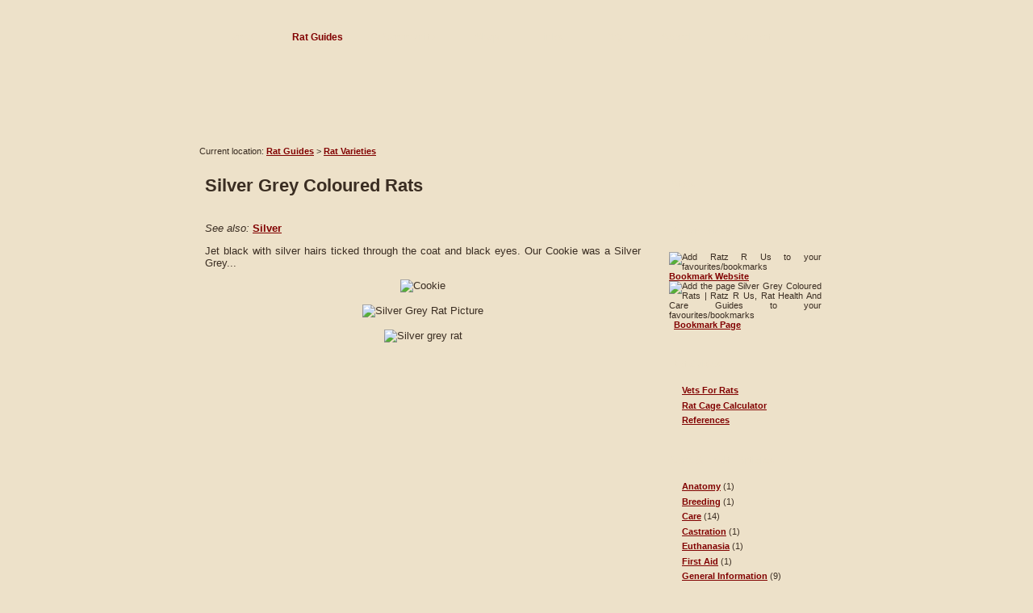

--- FILE ---
content_type: text/html
request_url: https://ratzrus.co.uk/ratguides/varieties/colouring/silvergrey.htm
body_size: 4258
content:




<!DOCTYPE html PUBLIC "-//W3C//DTD XHTML 1.0 Transitional//EN" "http://www.w3.org/TR/xhtml1/DTD/xhtml1-transitional.dtd">
<html xmlns="http://www.w3.org/1999/xhtml" dir="ltr" lang="en-US" xml:lang="en">
<head>
	<meta http-equiv="Content-Type" content="text/html; charset=utf-8" />
    <meta http-equiv="X-UA-Compatible" content="IE=EmulateIE7" />
	<meta name="Description" content="Description and photographs (where available) of Silver Grey coloured pet rats" />
	<meta name="Author" content="Nicola Krawczyk, www.manicweb.co.uk" />
	<meta name="Copright" content="Nicola Krawczyk, www.ratzrus.co.uk" />
	<meta name="Resource-Type" content="document" />
	<meta name="Robots" content="index,follow,noarchive" />
	<meta http-equiv="Cache-control" content="no-cache" />
	<meta http-equiv="Pragma" content="no-cache" />
	<meta name="Rating" content="General" />
	<meta name="Distribution" content="Global" /> 
	<meta http-equiv="Content-language" content="EN" /> 
	<link rel="Shortcut icon" href="http://www.ratzrus.co.uk/favicon.ico" />
    <link rel="stylesheet" href="/theme/style.css" type="text/css" media="screen" />
    <!--[if IE 6]><link rel="stylesheet" href="/theme/style.ie6.css" type="text/css" media="screen" /><![endif]-->
	<title>Silver Grey Coloured Rats | Ratz R Us, Rat Health And Care Guides</title>
	<script language="JavaScript" type="text/javascript" async>
	 /* <![CDATA[ */
	 if(top.frames.length > 0) top.location.href=self.location;
 	/* ]]> */
	</script>
	<script language="JavaScript" type="text/javascript" src="/theme/bookmark_us.js"></script>
	<script type="text/javascript" src="//s7.addthis.com/js/300/addthis_widget.js#pubid=ra-4f8e89043417a815"></script>
</head>
<body>
	<div class="PageBackgroundSimpleGradient"> </div>
	<div class="Main"> 
	  <div class="Sheet"> 
		<div class="Sheet-tl"></div>
		<div class="Sheet-tr"> 
		  <div></div>
		</div>
		<div class="Sheet-bl"> 
		  <div></div>
		</div>
		<div class="Sheet-br"> 
		  <div></div>
		</div>
		<div class="Sheet-tc"> 
		  <div></div>
		</div>
		<div class="Sheet-bc"> 
		  <div></div>
		</div>
		<div class="Sheet-cl"> 
		  <div></div>
		</div>
		<div class="Sheet-cr"> 
		  <div></div>
		</div>
		<div class="Sheet-cc"></div>
		<div class="Sheet-body"> 
		  <div class="nav"> 
			<ul class="artmenu">
			  <li><a href="/" title="Main page of Ratz R Us" class=""><span><span>Home</span></span></a></li>
			  <li><a href="/ratguides/" title="Rat health and information guides" class="active"><span><span>Rat 
				Guides</span></span></a> </li>
			  <li><a href="/community/" title="Interactive section of Ratz R Us" class=""><span><span>Community</span></span></a></li>
			  <li><a href="/shop/" title="Purchase Rat Related Products" class=""><span><span>Shop</span></span></a></li>
			  <li><a href="/links/" title="Links to other rat sites of interest around the world" class=""><span><span>Links</span></span></a></li>
			  <li><a href="/faq/" title="Frequently asked questions on using the site, Ratz R Us" class=""><span><span>FAQ</span></span></a></li>
			  <li><a href="/search/" title="Search Ratz R Us for specific pages or information about pet rats" class=""><span><span>Search</span></span></a></li>
			  <li><a href="/contact/" title="Contact Ratz R Us" class=""><span><span>Contact</span></span></a></li>
			</ul>
			<div class="l"> </div>
			<div class="r"> 
			  <div> </div>
			</div>
		  </div>
		  <div class="Header"> 
			<div class="Header-jpeg"></div>
			<div class="logo"> </div>
		  </div>
		  <div class="contentLayout"> 	
        <div class="topbreadcrumbs">Current location: 
          <a href="/ratguides/" title="Rat health, care and information guides">Rat Guides</a> &gt; <a href="/ratguides/varieties/" title="Descriptions and photographs (where available) of the varieties of pet rats, including the different colours, markings, eyes and coats">Rat Varieties</a></div>
        <div class="content"> 
          <div class="Post"> 
            <div class="Post-tl"></div>
            <div class="Post-tr"> 
              <div></div>
            </div>
            <div class="Post-bl"> 
              <div></div>
            </div>
            <div class="Post-br"> 
              <div></div>
            </div>
            <div class="Post-tc"> 
              <div></div>
            </div>
            <div class="Post-bc"> 
              <div></div>
            </div>
            <div class="Post-cl"> 
              <div></div>
            </div>
            <div class="Post-cr"> 
              <div></div>
            </div>
            <div class="Post-cc"></div>
            <div class="Post-body"> 
              <div class="Post-inner"> 
                <h2 class="PostHeaderIcon-wrapper"> <span class="PostHeader">Silver Grey Coloured Rats</span> 
                </h2>
                <div class="PostContent"><br />
                  <p><em>See also: <a href="silver.htm">Silver</a></em></p>
                  <p>Jet black with silver hairs ticked through the coat and black 
                    eyes. Our Cookie was a Silver Grey...</p>
                  <div style="text-align:center;"><img src="/theme/siteimages/rattypes/cooks.jpg" alt="Cookie" width="280" height="209" /></div>
			  <br />
			  <div style="text-align:center;"><img src="/theme/siteimages/rattypes/silvergrey.jpg" alt="Silver Grey Rat Picture" width="280" height="79" /></div>
			  <br />
			  <div style="text-align:center;"><img src="/theme/siteimages/rattypes/silvergrey1.jpg" alt="Silver grey rat" /></div>
                <div class="addthis_recommended_horizontal"></div>
                </div>
                <div class="cleared"></div>
              </div>
            </div>
          </div>
        </div>
 <div class="sidebar1"> 
  <div class="Block"> 
    <div class="Block-tl"></div>
    <div class="Block-tr"> 
      <div></div>
    </div>
    <div class="Block-bl"> 
      <div></div>
    </div>
    <div class="Block-br"> 
      <div></div>
    </div>
    <div class="Block-tc"> 
      <div></div>
    </div>
    <div class="Block-bc"> 
      <div></div>
    </div>
    <div class="Block-cl"> 
      <div></div>
    </div>
    <div class="Block-cr"> 
      <div></div>
    </div>
    <div class="Block-cc"></div>
    <div class="Block-body"> 
      <div class="BlockHeader"> 
        <div class="header-tag-icon"> 
          <div class="BlockHeader-text">Stats</div>
        </div>
        <div class="l"></div>
        <div class="r"> 
          <div></div>
        </div>
      </div>
      <div class="BlockContent"> 
        <div class="BlockContent-body"> 
          <div> 
            
          </div>
        </div>
      </div>
    </div>
  </div>
  <div class="Block"> 
    <div class="Block-tl"></div>
    <div class="Block-tr"> 
      <div></div>
    </div>
    <div class="Block-bl"> 
      <div></div>
    </div>
    <div class="Block-br"> 
      <div></div>
    </div>
    <div class="Block-tc"> 
      <div></div>
    </div>
    <div class="Block-bc"> 
      <div></div>
    </div>
    <div class="Block-cl"> 
      <div></div>
    </div>
    <div class="Block-cr"> 
      <div></div>
    </div>
    <div class="Block-cc"></div>
    <div class="Block-body"> 
      <div class="BlockHeader"> 
        <div class="header-tag-icon"> 
          <div class="BlockHeader-text">Bookmark Us</div>
        </div>
        <div class="l"></div>
        <div class="r"> 
          <div></div>
        </div>
      </div>
      <div class="BlockContent"> 
        <div class="BlockContent-body"> 
          <div> <img src="/theme/images/bookmark_site.gif" alt="Add Ratz R Us to your favourites/bookmarks" width="23" height="22" class="bookmarks" /> 
            <script type="text/javascript"> displayLink("1", "http://www.ratzrus.co.uk", "Ratz R Us, Rat Health And Care Guides", "Bookmark Website");</script>
            <br />
            <img src="/theme/images/bookmark_page.gif" alt="Add the page Silver Grey Coloured Rats | Ratz R Us, Rat Health And Care Guides 
            to your favourites/bookmarks" width="23" height="22"  class="bookmarks" />&nbsp; 
            <script type="text/javascript"> displayLink("3", "", "Silver Grey Coloured Rats | Ratz R Us, Rat Health And Care Guides", "Bookmark Page"); </script>
          </div>
        </div>
      </div>
    </div>
  </div>
  <div class="Block"> 
    <div class="Block-tl"></div>
    <div class="Block-tr"> 
      <div></div>
    </div>
    <div class="Block-bl"> 
      <div></div>
    </div>
    <div class="Block-br"> 
      <div></div>
    </div>
    <div class="Block-tc"> 
      <div></div>
    </div>
    <div class="Block-bc"> 
      <div></div>
    </div>
    <div class="Block-cl"> 
      <div></div>
    </div>
    <div class="Block-cr"> 
      <div></div>
    </div>
    <div class="Block-cc"></div>
    <div class="Block-body"> 
      <div class="BlockHeader"> 
        <div class="header-tag-icon"> 
          <div class="BlockHeader-text">Rat Guides</div>
        </div>
        <div class="l"></div>
        <div class="r"> 
          <div></div>
        </div>
      </div>
      <div class="BlockContent"> 
        <div class="BlockContent-body"> 
          <div> 
            <ul>
              <li><a href="/ratguides/vets/" title="Database for finding and adding vets that are good with rats">Vets 
                For Rats</a></li>
              <li><a href="/ratguides/rat-cage-calculator/index.htm" title="Work out whether your cage is big anough for all your rats">Rat 
                Cage Calculator</a></li>
              <li><a href="/ratguides/references.htm" title="References for writing all the Rat Guide Articles">References</a></li>
            </ul>
          </div>
        </div>
      </div>
    </div>
  </div>
  <div class="Block"> 
    <div class="Block-tl"></div>
    <div class="Block-tr"> 
      <div></div>
    </div>
    <div class="Block-bl"> 
      <div></div>
    </div>
    <div class="Block-br"> 
      <div></div>
    </div>
    <div class="Block-tc"> 
      <div></div>
    </div>
    <div class="Block-bc"> 
      <div></div>
    </div>
    <div class="Block-cl"> 
      <div></div>
    </div>
    <div class="Block-cr"> 
      <div></div>
    </div>
    <div class="Block-cc"></div>
    <div class="Block-body"> 
      <div class="BlockHeader"> 
        <div class="header-tag-icon"> 
          <div class="BlockHeader-text">Care &amp; Health Articles</div>
        </div>
        <div class="l"></div>
        <div class="r"> 
          <div></div>
        </div>
      </div>
      <div class="BlockContent"> 
        <div class="BlockContent-body"> 
          <div> 
            <ul>
              <li><a href="/ratguides/anatomy/" title="Articles on the anatomy of rats">Anatomy</a> (1)</li><li><a href="/ratguides/breeding/" title="Articles on the correct breeding practices for pet rats">Breeding</a> (1)</li><li><a href="/ratguides/care/" title="Articles on the correct care procedures for pet rats">Care</a> (14)</li><li><a href="/ratguides/castration/" title="Articles on castrating pet rats and the moral dilemmas">Castration</a> (1)</li><li><a href="/ratguides/euthanasia/" title="Articles on euthanising pet rats and the moral dilemmas">Euthanasia</a> (1)</li><li><a href="/ratguides/first-aid/" title="Articles on peoper first aid for pet rats">First Aid</a> (1)</li><li><a href="/ratguides/general-information/" title="General information about pet rats">General Information</a> (9)</li><li><a href="/ratguides/herbal-medication/" title="Articles on herbal medication and pet rats">Herbal Medication</a> (13)</li><li><a href="/ratguides/illnesses/" title="Articles on illnesses and diseases that can affect pet rats and how best to treat them">Illnesses</a> (17)</li><li><a href="/ratguides/introductions/" title="Articles on introducing new pet rats">Introductions</a> (1)</li><li><a href="/ratguides/medication/" title="Articles on medication that can be used to treat pet rats and dosage">Medication</a> (25)</li><li><a href="/ratguides/quarantining/" title="Articles on quarantining pet rats and why is it needed">Quarantining</a> (2)</li><li><a href="/ratguides/varieties/" title="Find out the different varities, colours and marking of pet rats">Rat Varieties</a> (63)</li>
            </ul>
          </div>
        </div>
      </div>
    </div>
  </div>
</div>
  
		  </div>
		  <div class="cleared"></div>
		  <div class="Footer"> 
			<div class="Footer-inner"> 
			  <div class="Footer-text"> 
				<p> 
				  Copyright &copy; Ratz R Us 2001 - 2026. All rights reserved
				  <?php require_once('/home/ratzrusc/public_html/theme/footercopyright.php'); ?>
				  . <a href="/legal.htm" title="Terms and conditions for using Ratz R Us">Terms 
				  of Use</a> | <a href="/privacy-policy.htm" title="Privacy policy at use on Ratz R Us">Privacy 
				  Policy</a> | <a href="/sitemap.htm" title="Site map showing links to the major areas of Ratz R Us">Site 
				  Map</a>.<br />
				  Designed by <a href="http://www.manicweb.co.uk" title="Manic Web, site design and upkeep" target="_blank">Manic 
				  Web</a></p>
			  </div>
			</div>
			<div class="Footer-background"></div>
		  </div>
		</div>
	  </div>
	  <div class="cleared"></div>
	  <p class="page-footer"></p>
	</div>
	<script type="text/javascript">var link=document.createElement("link"); var head=document.getElementsByTagName("head")[0];head.appendChild(link);</script>
	<a class="cookies_notifier formal" href="http://www.ratzrus.co.uk/cookie-policy.htm">Cookies 
	in Use</a> 
	<script type="text/javascript">
		function downloadSiteOnload() {
			var element = document.createElement("script");
			element.src = "/theme/script.js";
			document.body.appendChild(element);
		}
		if (window.addEventListener)
			window.addEventListener("load", downloadSiteOnload, false);
		else if (window.attachEvent)
			window.attachEvent("onload", downloadSiteOnload);
		else window.onload = downloadSiteOnload;
	
	<!--
	var message="";
	function clickIE(){if(document.all){return false;}}
		function clickNS(e){if
		(document.layers||(document.getElementById&&!document.all)){
		if(e.which==2||e.which==3){return false;}}}
		if(document.layers)
		{document.captureEvents(Event.MOUSEDOWN);document.onmousedown=clickNS;}
		else{document.onmouseup=clickNS;document.oncontextmenu=clickIE;}
		document.oncontextmenu=new Function("return false")
		//-->
	</script>
	<script async type="text/javascript">var addthis_config = {"data_track_addressbar":true,"data_track_clickback": true,"data_use_cookies": false,"data_use_flash": false,};</script>
</body>
</html>

--- FILE ---
content_type: text/css
request_url: https://ratzrus.co.uk/theme/style.css
body_size: 3607
content:
body{margin:0 auto;padding:0;background-color:#EDE1C9;}
.Main{position:relative;width:100%;left:0;top:0;}
.PageBackgroundSimpleGradient{background-image:url('images/Page-BgSimpleGradient.jpg');background-repeat:repeat-x;height:1px;}
.cleared{float:none;clear:both;margin:0;padding:0;border:none;font-size:1px;}
.Sheet{overflow:hidden;min-width:31px;min-height:31px;margin:0 auto;position:relative;z-index:0;width:800px;}
.Sheet-body{position:relative;z-index:0;margin:0px;}
.Sheet-tl{position:absolute;overflow:hidden;z-index:-1;top:0;left:0;width:15px;height:15px;background-image:url('images/Sheet-s.png');}
.Sheet-tr{position:absolute;overflow:hidden;z-index:-1;top:0;right:0;width:15px;height:15px;}
.Sheet-tr div{position:absolute;z-index:-1;top:0px;left:-15px;width:30px;height:30px;background-image:url('images/Sheet-s.png');}
.Sheet-bl{position:absolute;overflow:hidden;z-index:-1;bottom:0;left:0;width:15px;height:15px;}
.Sheet-bl div{position:absolute;z-index:-1;top:-15px;left:0;width:30px;height:30px;background-image:url('images/Sheet-s.png');}
.Sheet-br{position:absolute;overflow:hidden;z-index:-1;bottom:0;right:0;width:15px;height:15px;}
.Sheet-br div{position:absolute;z-index:-1;top:-15px;left:-15px;width:30px;height:30px;background-image:url('images/Sheet-s.png');}
.Sheet-tc{position:absolute;overflow:hidden;z-index:-1;top:0;left:15px;right:15px;height:15px;}
.Sheet-tc div{position:absolute;z-index:-1;top:0;left:0;width:100%;height:30px;background-image:url('images/Sheet-h.png');}
.Sheet-bc{position:absolute;overflow:hidden;z-index:-1;bottom:0;left:15px;right:15px;height:15px;}
.Sheet-bc div{position:absolute;z-index:-1;top:-15px;left:0;width:100%;height:30px;background-image:url('images/Sheet-h.png');}
.Sheet-cl{position:absolute;overflow:hidden;z-index:-1;top:15px;left:0;width:15px;bottom:15px;}
.Sheet-cl div{position:absolute;z-index:-1;top:0;left:0;width:30px;height:100%;background-image:url('images/Sheet-v.png');}
.Sheet-cr{position:absolute;overflow:hidden;z-index:-1;top:15px;right:0;width:15px;bottom:15px;}
.Sheet-cr div{position:absolute;z-index:-1;top:0;left:-15px;width:30px;height:100%;background-image:url('images/Sheet-v.png');}
.Sheet-cc{position:absolute;overflow:hidden;z-index:-2;top:15px;left:15px;right:15px;bottom:15px;background-image:url('images/Sheet-c.png');}
.Sheet{margin-top:30px !important;}
.artmenu a, .artmenu a:link, .artmenu a:visited, .artmenu a:hover{text-align:left;text-decoration:none;outline:none;letter-spacing:normal;word-spacing:normal;}
.artmenu, .artmenu ul{margin:0;padding:0;border:0;list-style-type:none;display:block;}
.artmenu li{margin:0;padding:0;border:0;display:block;float:left;position:relative;z-index:5;background:none;}
.artmenu li:hover{z-index:10000;white-space:normal;}
.artmenu li li{float:none;}
.artmenu ul{visibility:hidden;position:absolute;z-index:10;left:0;top:0;background:none;}
.artmenu li:hover>ul{visibility:visible;top:100%;}
.artmenu li li:hover>ul{top:0;left:100%;}
.artmenu:after, .artmenu ul:after{content:".";height:0;display:block;visibility:hidden;overflow:hidden;clear:both;}
.artmenu, .artmenu ul{min-height:0;}
.artmenu ul{background-image:url(images/spacer.gif);padding:10px 30px 30px 30px;margin:-10px 0 0 -30px;}
.artmenu ul ul{padding:30px 30px 30px 10px;margin:-30px 0 0 -10px;}
.nav{position:relative;margin:0 auto;width:800px;height:31px;z-index:100;}
.artmenu{padding:0px 15px 0px 15px;}
.nav .l, .nav .r, .nav .r div{top:0;position:absolute;z-index:-1;overflow:hidden;height:31px;}
.nav .l{left:0;right:15px;}
.nav .r{right:0;width:15px;}
.nav .r div{width:800px;right:0;}
.nav .l, .nav .r div{background-position:left top;background-repeat:no-repeat;background-image:url('images/nav.png');}
.artmenu ul li{clear:both;}
.artmenu a , .artmenu a span{height:31px;display:block;}
.artmenu a{cursor:pointer;text-decoration:none;margin-right:1px;margin-left:0px;}
.artmenu a{background-image:url('images/item-left.png');background-position:left top;background-repeat:no-repeat;}
.artmenu a span{background-image:url('images/item-right.png');background-position:right top;background-repeat:no-repeat;}
.artmenu a span span{font-family:Arial, Helvetica, Sans-Serif;font-size:12px;font-style:normal;font-weight:bold;color:#EDE1C9;padding:0 7px;margin:0 17px;line-height:31px;text-align:center;background-image:url('images/item-center.png');background-position:left top;background-repeat:repeat-x;}
.artmenu a:hover{background-position:left -31px;}
.artmenu li:hover>a{background-position:left -31px;}
.artmenu li:hover a span{background-position:right -31px;}
.artmenu a:hover span{background-position:right -31px;}
.artmenu a:hover span span{color:#810100;background-position:left -31px;}
.artmenu li:hover a span span{color:#810100;background-position:left -31px;}
.artmenu a.active{background-position:left -62px;}
.artmenu a.active span{background-position:right -62px;}
.artmenu a.active span span{color:#810100;background-position:left -62px;}
div.Header{margin:0 auto;position:relative;z-index:0;width:800px;height:119px;}
div.Header-jpeg{position:absolute;z-index:-1;top:0;left:0;width:800px;height:119px;background-image:url('images/Header.png');background-repeat:no-repeat;background-position:center center;}
.logo{display:block;position:absolute;}
h1.logo-name{display:block;}
h1.logo-name, h1.logo-name a, h1.logo-name a:link, h1.logo-name a:visited, h1.logo-name a:hover{padding:0;margin:0;}
.logo-text{display:block;}
.logo-text, .logo-text a{padding:0;margin:0;}
.contentLayout{margin-bottom:6px;width:800px;position:relative;}
.Block{overflow:hidden;min-width:15px;min-height:15px;margin:0 auto;position:relative;z-index:0;}
.Block-body{position:relative;z-index:0;margin:7px;}
.Block-tl{position:absolute;overflow:hidden;z-index:-1;top:0;left:0;width:7px;height:7px;background-image:url('images/Post-s.png');}
.Block-tr{position:absolute;overflow:hidden;z-index:-1;top:0;right:0;width:7px;height:7px;}
.Block-tr div{position:absolute;z-index:-1;top:0px;left:-7px;width:14px;height:14px;background-image:url('images/Post-s.png');}
.Block-bl{position:absolute;overflow:hidden;z-index:-1;bottom:0;left:0;width:7px;height:7px;}
.Block-bl div{position:absolute;z-index:-1;top:-7px;left:0;width:14px;height:14px;background-image:url('images/Post-s.png');}
.Block-br{position:absolute;overflow:hidden;z-index:-1;bottom:0;right:0;width:7px;height:7px;}
.Block-br div{position:absolute;z-index:-1;top:-7px;left:-7px;width:14px;height:14px;background-image:url('images/Post-s.png');}
.Block-tc{position:absolute;overflow:hidden;z-index:-1;top:0;left:7px;right:7px;height:7px;}
.Block-tc div{position:absolute;z-index:-1;top:0;left:0;width:100%;height:14px;background-image:url('images/Post-h.png');}
.Block-bc{position:absolute;overflow:hidden;z-index:-1;bottom:0;left:7px;right:7px;height:7px;}
.Block-bc div{position:absolute;z-index:-1;top:-7px;left:0;width:100%;height:14px;background-image:url('images/Post-h.png');}
.Block-cl{position:absolute;overflow:hidden;z-index:-1;top:7px;left:0;width:7px;bottom:7px;}
.Block-cl div{position:absolute;z-index:-1;top:0;left:0;width:14px;height:100%;background-image:url('images/Post-v.png');}
.Block-cr{position:absolute;overflow:hidden;z-index:-1;top:7px;right:0;width:7px;bottom:7px;}
.Block-cr div{position:absolute;z-index:-1;top:0;left:-7px;width:14px;height:100%;background-image:url('images/Post-v.png');}
.Block-cc{position:absolute;overflow:hidden;z-index:-2;top:7px;left:7px;right:7px;bottom:7px;background-image:url('images/Post-c.png');}
.Block-tlcontent{position:absolute;overflow:hidden;z-index:-1;top:0;left:0;width:7px;height:7px;background-image:url('images/Block-scontent.png');}
.Block-trcontent{position:absolute;overflow:hidden;z-index:-1;top:0;right:0;width:7px;height:7px;}
.Block-trcontent div{position:absolute;z-index:-1;top:0px;left:-7px;width:14px;height:14px;background-image:url('images/Block-scontent.png');}
.Block-blcontent{position:absolute;overflow:hidden;z-index:-1;bottom:0;left:0;width:7px;height:7px;}
.Block-blcontent div{position:absolute;z-index:-1;top:-7px;left:0;width:14px;height:14px;background-image:url('images/Block-scontent.png');}
.Block-brcontent{position:absolute;overflow:hidden;z-index:-1;bottom:0;right:0;width:7px;height:7px;}
.Block-brcontent div{position:absolute;z-index:-1;top:-7px;left:-7px;width:14px;height:14px;background-image:url('images/Block-scontent.png');}
.Block-tccontent{position:absolute;overflow:hidden;z-index:-1;top:0;left:7px;right:7px;height:7px;}
.Block-tccontent div{position:absolute;z-index:-1;top:0;left:0;width:100%;height:14px;background-image:url('images/Block-hcontent.png');}
.Block-bccontent{position:absolute;overflow:hidden;z-index:-1;bottom:0;left:7px;right:7px;height:7px;}
.Block-bccontent div{position:absolute;z-index:-1;top:-7px;left:0;width:100%;height:14px;background-image:url('images/Block-hcontent.png');}
.Block-clcontent{position:absolute;overflow:hidden;z-index:-1;top:7px;left:0;width:7px;bottom:7px;}
.Block-clcontent div{position:absolute;z-index:-1;top:0;left:0;width:14px;height:100%;background-image:url('images/Block-vcontent.png');}
.Block-crcontent{position:absolute;overflow:hidden;z-index:-1;top:7px;right:0;width:7px;bottom:7px;}
.Block-crcontent div{position:absolute;z-index:-1;top:0;left:-7px;width:14px;height:100%;background-image:url('images/Block-vcontent.png');}
.Block-cccontent{position:absolute;overflow:hidden;z-index:-2;top:7px;left:7px;right:7px;bottom:7px;background-image:url('images/Block-ccontent.png');}
.Block{margin:3px;}
.BlockHeader{position:relative;overflow:hidden;height:30px;z-index:0;line-height:30px;padding:0 13px;margin-bottom:0px;}
.BlockHeader-text{white-space:nowrap;color:#EDE1C9;font-family:Arial, Helvetica, Sans-Serif;font-size:12px;font-style:normal;font-weight:bold;line-height:30px;}
.BlockHeader .l, .BlockHeader .r, .BlockHeader .r div{top:0;position:absolute;z-index:-1;overflow:hidden;height:30px;}
.BlockHeader .l{left:0;right:8px;}
.BlockHeader .r{right:0;width:8px;}
.BlockHeader .r div{width:800px;right:0;}
.BlockHeader .l, .BlockHeader .r div{background-position:left top;background-repeat:no-repeat;background-image:url('images/BlockHeader.png');}
.BlockContent{overflow:hidden;min-width:1px;min-height:1px;margin:0 auto;position:relative;z-index:0;}
.BlockContent-body{position:relative;z-index:0;margin:11px;}
.BlockContent-body{color:#3A2D22;font-family:Arial, Helvetica, Sans-Serif;font-size:11px;text-align:justify;}
.BlockContent-body a:link{color:#810100;font-family:Arial, Helvetica, Sans-Serif;font-style:normal;font-weight:bold;text-decoration:underline;}
.BlockContent-body a:visited, .BlockContent-body a.visited{color:#810100;font-family:Arial, Helvetica, Sans-Serif;text-decoration:underline;}
.BlockContent-body a:hover, .BlockContent-body a.hover{color:#CA9E76;font-family:Arial, Helvetica, Sans-Serif;text-decoration:none;}
.BlockContent-body ul{list-style-type:none;color:#3A2D22;margin:0;padding:0;}
.BlockContent-body li{font-family:Arial, Helvetica, Sans-Serif;font-size:11px;text-decoration:none;}
.BlockContent-body ul li{padding:0px 0 0px 16px;background-image:url('images/BlockContentBullets.png');background-repeat:no-repeat;margin:0.5em 0 0.5em 0;line-height:1.2em;}
.Post{overflow:hidden;min-width:15px;min-height:15px;margin:0 auto;position:relative;z-index:0;}
.Post-body{position:relative;z-index:0;margin:11px;}
.Post-tl{position:absolute;overflow:hidden;z-index:-1;top:0;left:0;width:7px;height:7px;background-image:url('images/Post-s.png');}
.Post-tr{position:absolute;overflow:hidden;z-index:-1;top:0;right:0;width:7px;height:7px;}
.Post-tr div{position:absolute;z-index:-1;top:0px;left:-7px;width:14px;height:14px;background-image:url('images/Post-s.png');}
.Post-bl{position:absolute;overflow:hidden;z-index:-1;bottom:0;left:0;width:7px;height:7px;}
.Post-bl div{position:absolute;z-index:-1;top:-7px;left:0;width:14px;height:14px;background-image:url('images/Post-s.png');}
.Post-br{position:absolute;overflow:hidden;z-index:-1;bottom:0;right:0;width:7px;height:7px;}
.Post-br div{position:absolute;z-index:-1;top:-7px;left:-7px;width:14px;height:14px;background-image:url('images/Post-s.png');}
.Post-tc{position:absolute;overflow:hidden;z-index:-1;top:0;left:7px;right:7px;height:7px;}
.Post-tc div{position:absolute;z-index:-1;top:0;left:0;width:100%;height:14px;background-image:url('images/Post-h.png');}
.Post-bc{position:absolute;overflow:hidden;z-index:-1;bottom:0;left:7px;right:7px;height:7px;}
.Post-bc div{position:absolute;z-index:-1;top:-7px;left:0;width:100%;height:14px;background-image:url('images/Post-h.png');}
.Post-cl{position:absolute;overflow:hidden;z-index:-1;top:7px;left:0;width:7px;bottom:7px;}
.Post-cl div{position:absolute;z-index:-1;top:0;left:0;width:14px;height:100%;background-image:url('images/Post-v.png');}
.Post-cr{position:absolute;overflow:hidden;z-index:-1;top:7px;right:0;width:7px;bottom:7px;}
.Post-cr div{position:absolute;z-index:-1;top:0;left:-7px;width:14px;height:100%;background-image:url('images/Post-v.png');}
.Post-cc{position:absolute;overflow:hidden;z-index:-2;top:7px;left:7px;right:7px;bottom:7px;background-image:url('images/Post-c.png');}
.Post{margin:3px;}
a img{border:0;}
.article img, img.article{border-style:solid;border-width:0px;border-color:#B7A971;margin:1em;}
.metadata-icons img{border:none;vertical-align:middle;margin:2px;}
.article table, table.article{border-collapse:collapse;margin:1px;width:auto;}
.article table, table.article .article tr, .article th, .article td{background-color:Transparent;}
.article th, .article td{padding:2px;border:solid 1px #CA9E76;vertical-align:top;text-align:left;}
.article th{text-align:center;vertical-align:middle;padding:7px;}
.PostHeaderIcon-wrapper{text-decoration:none;margin:0.2em 0;padding:0;font-weight:normal;font-style:normal;letter-spacing:normal;word-spacing:normal;font-variant:normal;text-decoration:none;font-variant:normal;text-transform:none;text-align:left;text-indent:0;line-height:inherit;font-family:Arial, Helvetica, Sans-Serif;font-size:22px;font-style:normal;font-weight:bold;text-align:left;color:#3A2D22;}
.PostHeaderIcon-wrapper, .PostHeaderIcon-wrapper a, .PostHeaderIcon-wrapper a:link, .PostHeaderIcon-wrapper a:visited, .PostHeaderIcon-wrapper a:hover{font-family:Arial, Helvetica, Sans-Serif;font-size:22px;font-style:normal;font-weight:bold;text-align:left;color:#3A2D22;}
.PostHeader a:link{font-family:Arial, Helvetica, Sans-Serif;text-decoration:none;text-align:left;color:#3A2D22;}
.PostHeader a:visited, .PostHeader a.visited{font-family:Arial, Helvetica, Sans-Serif;text-decoration:none;text-align:left;color:#3A2D22;}
.PostHeader a:hover, .PostHeader a.hovered{font-family:Arial, Helvetica, Sans-Serif;text-decoration:none;text-align:left;color:#3A2D22;}
body{font-family:Arial, Helvetica, Sans-Serif;font-size:12px;font-style:normal;font-weight:normal;color:#3A2D22;}
.PostContent{font-family:Arial, Helvetica, Sans-Serif;font-size:13px;font-style:normal;font-weight:normal;text-align:justify;color:#3A2D22;}
.references{font-size:11px;font-style:italic;font-weight:normal;}
a{font-family:Arial, Helvetica, Sans-Serif;font-style:normal;font-weight:bold;text-decoration:underline;color:#810100;}
a:link{font-family:Arial, Helvetica, Sans-Serif;font-style:normal;font-weight:bold;text-decoration:underline;color:#810100;}
a:visited, a.visited{font-family:Arial, Helvetica, Sans-Serif;text-decoration:underline;color:#810100;}
a:hover, a.hover{font-family:Arial, Helvetica, Sans-Serif;text-decoration:none;color:#CA9E76;}
h1, h2, h3, h4, h5, h6,
h1 a, h2 a, h3 a, h4 a, h5 a, h6 a
h1 a:hover, h2 a:hover, h3 a:hover, h4 a:hover, h5 a:hover, h6 a:hover
h1 a:visited, h2 a:visited, h3 a:visited, h4 a:visited, h5 a:visited, h6 a:visited{font-weight:normal;font-style:normal;text-decoration:none;}
h1, h1 a, h1 a:link, h1 a:visited, h1 a:hover{font-family:Arial, Helvetica, Sans-Serif;font-size:18px;font-style:normal;font-weight:bold;text-align:left;color:#3A2D22;}
h2, h2 a, h2 a:link, h2 a:visited, h2 a:hover{font-family:Arial, Helvetica, Sans-Serif;font-size:16px;font-style:normal;font-weight:bold;text-align:left;color:#3A2D22;}
h3, h3 a, h3 a:link, h3 a:visited, h3 a:hover{font-family:Arial, Helvetica, Sans-Serif;font-size:14px;font-style:normal;font-weight:bold;text-align:left;color:#3A2D22;}
h4, h4 a, h4 a:link, h4 a:visited, h4 a:hover{font-family:Arial, Helvetica, Sans-Serif;font-size:13px;font-style:normal;font-weight:bold;text-align:left;color:#3A2D22;}
h5, h5 a, h5 a:link, h5 a:visited, h5 a:hover{font-family:Arial, Helvetica, Sans-Serif;font-size:13px;font-style:normal;font-weight:bold;text-align:left;color:#3A2D22;}
h6, h6 a, h6 a:link, h6 a:visited, h6 a:hover{font-family:Arial, Helvetica, Sans-Serif;font-size:13px;font-style:normal;font-weight:bold;text-align:left;color:#3A2D22;}
ul{list-style-type:none;color:#3A2D22;margin:0;padding:0;}
li{font-family:Arial, Helvetica, Sans-Serif;font-size:12px;}
.Post ul li{padding:0px 0 0px 16px;background-image:url('images/PostBullets.png');background-repeat:no-repeat;margin:0.5em 0 0.5em 0;line-height:1.2em;}
blockquote p{color:#3A2D22;font-family:Arial, Helvetica, Sans-Serif;font-style:italic;font-weight:normal;text-align:left;}
blockquote{border-color:#CA9E76;border-width:2px;border-style:dotted;margin:10px 10px 10px 50px;padding:5px 5px 5px 41px;background-color:#EDE1C9;background-image:url('images/PostQuote.png');background-position:left top;background-repeat:no-repeat;}
.newsquote p{color:#3A2D22;font-family:Arial, Helvetica, Sans-Serif;font-style:italic;font-weight:normal;text-align:left;}
.newsquote{border-color:#CA9E76;border-width:2px;border-style:dotted;margin:10px 10px 10px 10px;padding:5px 5px 5px 5px;background-color:#EDE1C9;background-position:left top;background-repeat:no-repeat;}
button.Button, a.Button{position:relative;display:inline-block;width:auto;outline:none;border:none;background:none;line-height:32px;margin:0;padding:0;overflow:visible;cursor:default;text-decoration:none !important;}
*:first-child+html button.Button, *:first-child+html a.Button{display:list-item;list-style-type:none;float:left;}
.Button .btn{position:relative;overflow:hidden;display:block;width:auto;z-index:0;height:32px;color:#EDE1C9;white-space:nowrap;float:left;}
.Button .t{height:32px;white-space:normal;padding:0 22px;font-family:Arial, Helvetica, Sans-Serif;font-size:12px;font-style:normal;font-weight:bold;text-align:left;line-height:32px;text-decoration:none !important;}
input, select{font-family:Arial, Helvetica, Sans-Serif;font-size:12px;font-style:normal;font-weight:bold;}
select{border:1px solid #CA9E76;color:#3A2D22;}
input[type="text"]{border:1px solid #CA9E76;}
input[type="submit"]{background-color:#810100;color:#EDE1C9;border:3px solid #720202;height:32px;padding:0 10px;background-image:url('images/submit-button.png');}
textarea{border:1px solid #CA9E76;scrollbar-base-color:#EDE1C9;scrollbar-3dlight-color:#EDE1C9;scrollbar-arrow-color:#EDE1C9;scrollbar-track-color:#EDE1C9;scrollbar-darkshadow-color:#3A2D22;scrollbar-face-color:#CA9E76;scrollbar-highlight-color:#EDE1C9;scrollbar-shadow-color:#CA9E76;}
.Button .active{color:#FCF9ED;}
.Button .hover, a.Button:hover{color:#810100;text-decoration:none !important;}
.Button .active .r{top:-64px;}
.Button .hover .r{top:-32px;}
.Button .r{display:block;position:absolute;overflow:hidden;z-index:-1;top:0;right:0;width:10px;height:96px;}
.Button .r span{display:block;position:absolute;overflow:hidden;z-index:-1;top:0;right:0;width:423px;height:96px;}
.Button .active .l{top:-64px;}
.Button .hover .l{top:-32px;}
.Button .l{display:block;position:absolute;overflow:hidden;z-index:-1;top:0;left:0;right:10px;height:96px;}
.Button .l, .Button .r span{background-image:url('images/Button.png');}
.Footer{position:relative;z-index:0;overflow:hidden;width:800px;margin:5px auto 0px auto;}
.Footer .Footer-inner{height:1%;position:relative;z-index:0;padding:10px;text-align:center;}
.Footer .Footer-background{position:absolute;z-index:-1;background-repeat:no-repeat;background-image:url('images/Footer.png');width:800px;height:100px;bottom:0;left:0;}
.Footer .Footer-text p{margin:0;}
.Footer .Footer-text{display:inline-block;color:#EDE1C9;font-family:Arial, Helvetica, Sans-Serif;font-size:11px;}
.Footer .Footer-text a:link{text-decoration:none;color:#EDE1C9;font-family:Arial, Helvetica, Sans-Serif;font-style:normal;font-weight:bold;text-decoration:underline;}
.Footer .Footer-text a:visited{text-decoration:none;color:#EDE1C9;font-family:Arial, Helvetica, Sans-Serif;text-decoration:underline;}
.Footer .Footer-text a:hover{text-decoration:none;color:#EDE1C9;font-family:Arial, Helvetica, Sans-Serif;text-decoration:none;}
.page-footer, .page-footer a, .page-footer a:link, .page-footer a:visited, .page-footer a:hover{font-family:Arial;font-size:10px;letter-spacing:normal;word-spacing:normal;font-style:normal;font-weight:normal;text-decoration:underline;color:#B3911A;}
.page-footer{margin:1em;text-align:center;text-decoration:none;color:#887A44;}
.contentLayout .content{position:relative;margin:0;padding:0;border:0;float:left;overflow:hidden;width:568px;}
.contentLayout .sidebar1{position:relative;margin:0;padding:0;border:0;float:left;overflow:hidden;width:231px;}
.center{text-align:center;}
.wstyle{display:none;position:absolute;top:0%;left:0px;width:95%;padding:11px;border:1px solid #CA9E76;background-color:#EDE1C9;z-index:1002;overflow:auto;}
.references{font-size:80%;font-style:italic;font-weight:normal;}
.maxinput{width:100%;}
.headerbox{border:3px double #CA9E76;margin:0 0 6px 0;}
.headerbox td{padding:10px;}
.resultbox{}
.errorbox{background-color:#CA9E76;}
.linkerror{}
.addurlerror{}
.addurlform{}
.formerror{}
.breadcrumbs{}
.breadcrumbs a,.breadcrumbs a:link,.breadcrumbs a:visited{}
.breadcrumbs a:hover,.breadcrumbs a:active{}
.dirsearch{text-align:right;}
.dirsearch table{}
.searchbox{width:100px;}
.subdir{display:block;padding:6px;margin:2px;min-height:50px;border:1px solid #CA9E76;width:46%;float:left;}
.pagelist{text-align:right;}
.pagelist a,.pagelist a:link,.pagelist a:visited{padding:2px 3px;margin:1px;border:1px solid #CA9E76;}
.pagelist b{padding:3px 4px;margin:1px;}
.dirlink{padding:6px;margin:2px;border:solid #CA9E76;border-width:0 0 1px 0;}
.copytext{padding:10px 0 10px 0;margin:5px 0 0 0;text-align:center;color:#CA9E76;font-size:0.7em;}
.ownerremove{padding:4px;font-size:0.7em;text-align:right;}
.termsofservice{margin:0 0 5px 0;}
.termsofservice .tos_text{max-height:150px;overflow:auto;padding:3px;border-top:1px solid #CA9E76;border-bottom:1px solid #CA9E76;scrollbar-base-color:#EDE1C9;scrollbar-3dlight-color:#EDE1C9;scrollbar-arrow-color:#EDE1C9;scrollbar-track-color:#EDE1C9;scrollbar-darkshadow-color:#3A2D22;scrollbar-face-color:#CA9E76;scrollbar-highlight-color:#EDE1C9;scrollbar-shadow-color:#CA9E76;}
fieldset{border:3px double #CA9E76;}
.linkhits{font-style:italic;padding-right:20px;float:right;}
.linkrating{float:right;}
.linkinfo .inforow td{background-color:#F9F9FF;border:solid #CA9E76;border-width:1px 0;}
.linkinfo p{padding:10px;}
.small{font-size:10px;}
#cookie_law_container{top:0;left:0;right:0;width:100%;height:56px;background:#ffffff;border-bottom:1px solid #CA9E76;text-align:center;}
#cookie_law_container p{margin:3px !important;padding:0 !important;width:960px !important;font-size:12px !important;color:#3A2D22!important;text-align:center !important;}
#cookie_law_container p a{color:#810100!important;text-decoration:underline !important;}
#cookie_law_container p a:hover{text-decoration:none !important;}
.buttoncookies{font-family:Arial;color:#EDE1C9;font-size:12px;height:22px;padding:0 10px;font-weight:bold;text-decoration:none;-webkit-border-radius:3px;-moz-border-radius:3px;border:solid #720202 3px;background:#810100;}
.buttoncookies:hover{background:#CA9E76;color:#810100;border:solid #D3A782 3px;}
p .floatingright{padding-left:300px;width:30px;}
.antispam{display:none;}
.cookies_notifier{display:block !important;position:fixed;height:60px;width:60px;background:url('images/cookies_formal.png') bottom right;text-indent:-99999px;z-index:100;}
.cookies_notifier:hover{background-position:0 0;width:488px;}
.formal{background:url('images/cookies_formal.png') bottom right; position:fixed;bottom: 12px; right: 5px;}
.addthis{float:right; margin:0 5px 0 0;}
.bookmarks{vertical-align: middle;}
.topbreadcrumbs{padding:0px 7px 10px 7px;font-size:11px;}
.location{color:#810100;}
.floatleft{float: left; width: 48%;}
.floatright{float: right; width: 48%;}
.contentpadded{padding:12px 5px;}
.clear{clear:both;}
.ironclad-captcha_table {border:1px solid #CA9E76;width:345px;}
.ironclad-captcha_image{border:1px solid #DDDDDD;}
.ironclad-captcha_row{}
.ironclad-captcha_cell{}
.ironclad-captcha_cell a{text-decoration:none;}
.ironclad-captcha_input{width:18px;}

--- FILE ---
content_type: text/javascript
request_url: https://ratzrus.co.uk/theme/bookmark_us.js
body_size: 554
content:
// $Id: bookmark_us.js,v 1.4.2.2.2.1 2008/03/22 05:42:12 Gurpartap Exp $

/**
* Bookmark Us - Drupal "Add to Bookmarks" Module.
* @ Released under GNU/GPL License - http://www.gnu.org/copyleft/gpl.html
* @ copyright (C) 2005 by Michael Carico - All rights reserved
**/

function displayLink(p_type, p_url, p_title, p_link_text) {

  var agt = navigator.userAgent.toLowerCase();
  var p_here = top.location.href
  // Escape single-quotes.
  p_title = p_title.replace(/\'/g, '\\\'');

  if (p_type == 3)
  {
    if ((agt.indexOf("opera") != -1)) // || (agt.indexOf("firefox") != -1))
    {
      document.write("<a href=\""+p_here+"\" title=\"" + p_title + "\" rel=\"sidebar\">" + p_link_text + "</a>");
    } else
    {
      document.write("<a href=\"javascript:addBookmark('"+p_title+"', top.location.href);\" title=\"" + p_title + "\" >" + p_link_text + "</a>");
    }
  } else
  {
    if (agt.indexOf("opera") != -1) 
    {
      document.write("<a href=\"" + p_url + "\" title=\"" + p_title + "\" rel=\"sidebar\">" + p_link_text + "</a>");
    } else
    {
      document.write("<a href=\"javascript:addBookmark('"+p_title+"', '"+p_url+"');\" title=\"" + p_title + "\" >" + p_link_text + "</a>");
    }
  }
}


function addBookmark(title,url) {

  var msg_netscape = "NetScape message";
  var msg_opera    = "This function does not work with this version of Opera.  Please bookmark us manually.";
  var msg_other    = "Your browser does not support automatic bookmarks.  Please bookmark us manually.";
  var agt          = navigator.userAgent.toLowerCase();


  if (agt.indexOf("opera") != -1) 
  {
    if (window.opera && window.print)
    {
      return true;
    } else 
    {
      alert(msg_other);
    }
  }    
  else if (agt.indexOf("firefox") != -1) window.sidebar.addPanel(title,url,"");
  else if ((agt.indexOf("msie") != -1) && (parseInt(navigator.appVersion) >=4)) window.external.AddFavorite(url,title); 
  else if (agt.indexOf("netscape") != -1) window.sidebar.addPanel(title,url,"")         
  else if (window.sidebar && window.sidebar.addPanel) window.sidebar.addPanel(title,url,""); 
  else alert(msg_other);
  
}
